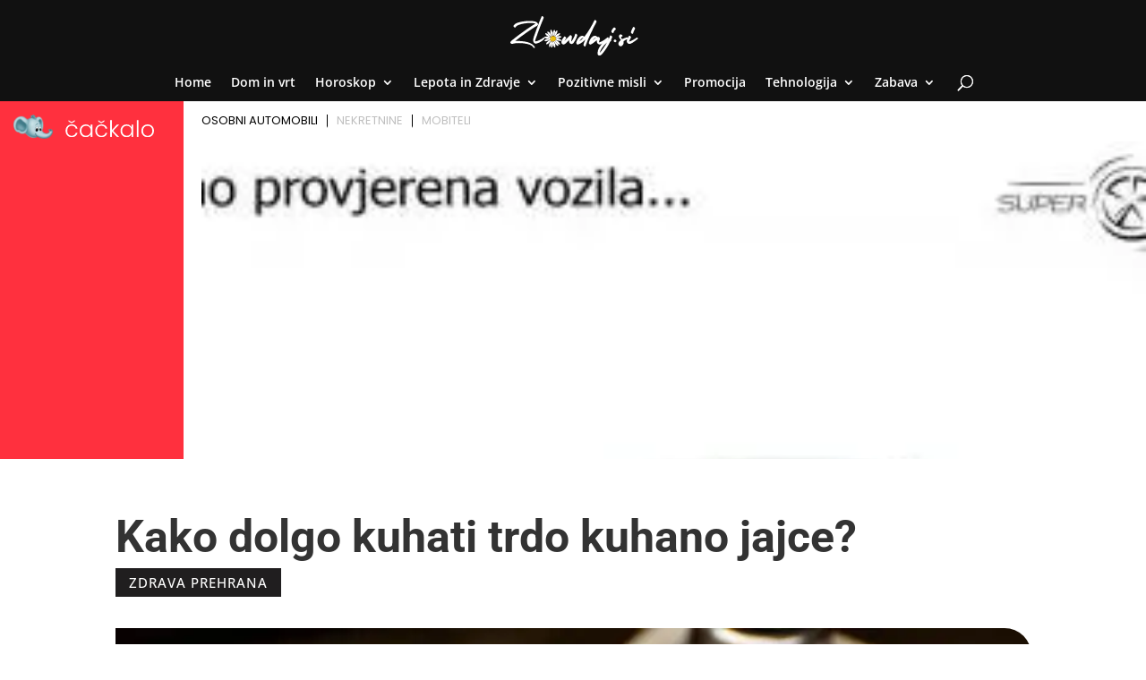

--- FILE ---
content_type: text/css
request_url: https://zlowdaj.si/wp-content/litespeed/css/92830568df65d64d8d0c2504e9f44452.css?ver=626a9
body_size: -153
content:
.text-box h2{padding-bottom:25px}.text-box h3{padding-top:25px;padding-bottom:15px}.kategorija{background-color:#201E1F!important;padding:5px 15px!important;display:inline-block!important;margin-bottom:10px!important;color:#ffffff!important}.kategorijahp .post-meta{background-color:#201E1F!important;padding:3px 10px!important;display:inline-block!important;margin-bottom:5px!important;color:#ffffff!important}.et_pb_title_meta_container{background-color:#201E1F!important;padding:5px 15px!important;display:inline-block!important;margin-bottom:10px!important;color:#ffffff!important}.sidebar-header{background-color:#201E1F!important;padding:7px 15px 4px 15px!important;display:inline-block!important;margin-bottom:0px!important;color:#ffffff!important}.et_pb_post .entry-featured-image-url{margin-bottom:13px}.sidebar-blog .et_pb_post{margin-bottom:15px}.et_pb_blog_grid .et_pb_image_container img{border-top:1px #d8d8d8 solid;border-left:1px #d8d8d8 solid;border-right:1px #d8d8d8 solid}.kategorijahp .et_pb_image_container{margin-bottom:13px}